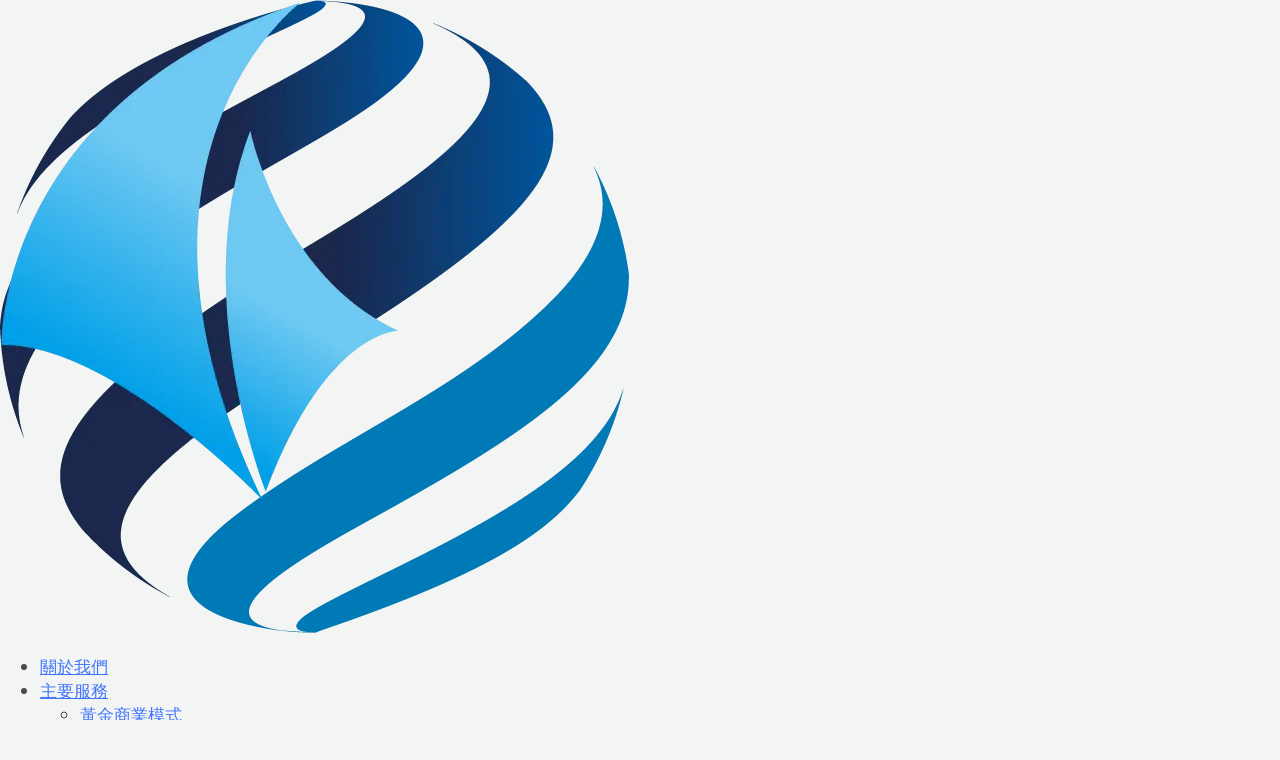

--- FILE ---
content_type: text/javascript; charset=utf-8
request_url: https://lb.benchmarkemail.com//tw/code/lbformnew.js?mFcQnoBFKMRJ%252FOBNTGkZz8xpSu0%252BSv5KG9p0rvHKjXo9th0%252F%252BRQBNg%253D%253D
body_size: 3079
content:

function CheckField1753552(fldName, frm){  var fldObj = document.getElementsByName(fldName); if ( fldObj.length > 1) { for ( var i = 0, l = fldObj.length; i < l; i++ ) {  if ( fldObj[0].type =='select-one' ) { if( fldObj[i].selected && i==0 && fldObj[i].value == '' ) { return false; }  if ( fldObj[i].selected ) { return true; } }  else { if ( fldObj[i].checked ) { return true; } }; } return false; } else { if ( fldObj[0].type == "checkbox" ) { return ( fldObj[0].checked ); } else if ( fldObj[0].type == "radio" ) { return ( fldObj[0].checked ); } else { fldObj[0].focus(); return (fldObj[0].value.length > 0); }} }
function _doSubmit1753552(frm) { if( _checkSubmit1753552(frm)){ _doPost1753552(frm);}}
function _doPost1753552(frm) { var f = document.createElement("form"); f.setAttribute('accept-charset', "UTF-8");  f.setAttribute('method', "post"); f.setAttribute('action', "https://lb.benchmarkemail.com//code/lbform"); var elms = document.getElementsByName("frmLB" + frm)[0].getElementsByTagName("*");var ty = ""; for (var ei = 0; ei < elms.length; ei++) {ty = elms[ei].type; if (ty == "hidden" || ty == "text" || (ty == "checkbox" && elms[ei].checked) || (ty == "radio" && elms[ei].checked) || ty == "textarea" || ty == "select-one" || ty == "button") {elm = elms[ei]; var i = document.createElement("input"); i.type = "hidden"; i.name = elm.name.replace("_LZ47U", ""); i.id = elm.id; i.value = elm.value; f.appendChild(i);} } document.getElementsByTagName('body')[0].appendChild(f);f.submit();}function rmspaces(x) {var leftx = 0;var rightx = x.length -1;while ( x.charAt(leftx) == ' ') { leftx++; }while ( x.charAt(rightx) == ' ') { --rightx; }var q = x.substr(leftx,rightx-leftx + 1);if ( (leftx == x.length) && (rightx == -1) ) { q =''; } return(q); }
function checkfield(data) {if (rmspaces(data) == ""){return false;}else {return true;}}
function isemail(data) {var flag = false;if (  data.indexOf("@",0)  == -1 || data.indexOf("\\",0)  != -1 ||data.indexOf("/",0)  != -1 ||!checkfield(data) ||  data.indexOf(".",0)  == -1  ||  data.indexOf("@")  == 0 ||data.lastIndexOf(".") < data.lastIndexOf("@") ||data.lastIndexOf(".") == (data.length - 1)   ||data.lastIndexOf("@") !=   data.indexOf("@") ||data.indexOf(",",0)  != -1 ||data.indexOf(":",0)  != -1 ||data.indexOf(";",0)  != -1  ) {return flag;} else {var temp = rmspaces(data);if (temp.indexOf(' ',0) != -1) { flag = true; }var d3 = temp.lastIndexOf('.') + 4;var d4 = temp.substring(0,d3);var e2 = temp.length  -  temp.lastIndexOf('.')  - 1;var i1 = temp.indexOf('@');if (  (temp.charAt(i1+1) == '.') || ( e2 < 1 ) ) { flag = true; }return !flag;}}
function _checkSubmit1753552(frm){
if ( !CheckField1753552("fldfirstname_LZ47U", frm) ) { 
   alert("\u8ACB\u8F38\u5165 \u540D\u5B57");
   return false;
}
if ( !isemail(document.getElementsByName("fldEmail_LZ47U")[0].value) ) { 
   alert("\u8ACB\u8F38\u5165 \u96FB\u5B50\u4FE1\u7BB1 ");
   return false;
}

if(isemail(document.getElementsByName("fldEmail_LZ47U")[0].value) && window && window.JB_TRACKER && typeof window.JB_TRACKER.jbSubmitForm === 'function') { 
 window.JB_TRACKER.jbSubmitForm({ 
 email: document.getElementsByName("fldEmail_LZ47U")[0].value, didSubmit: true 
 }); 
 }

 return true; }
document.write("<style type=\"text/css\">.formbox-editor-1753552 {margin: 0 auto;padding: 30px 40px;text-align: left;max-width: 100%;box-sizing: border-box;}.formbox-editor-1753552 fieldset {border: none;margin: 0;padding: 0;position: relative;}.formbox-editor-1753552 fieldset > input, .formbox-editor fieldset > textarea, .formbox-editable-field {margin: 10px 0;outline: none;}.formbox-title-1753552 {background: none;border: none;color: #000;font-family: Helvetica, Arial, sans-serif;font-size: 20px;padding: 0;width: 100%;word-break: break-word;margin: 10px 0;}.formbox-title-1753552 {border-radius: 0;min-height: 0;}input.formbox-field-1753552 {border: 2px solid #f1f2f2;border-radius: 0;box-sizing: border-box;color: #000;font-family: Helvetica, Arial, sans-serif;font-size: 14px;padding: 15px;width: 100%;height: auto;}input.field-error-1753552 {border-color: #f15858;}input.formbox-button-1753552 {background-color: #21292d;border-width: 0;border-style: solid;border-color: #21292d;border-radius: 8px;color: #fff;display: inline-block;font-family: Helvetica, Arial, sans-serif;font-size: 14px;font-weight: 600;padding: 15px;margin: 10px 0;text-align: center;word-break: break-all;cursor: pointer;}button.formbox-button-1753552 {background-color: #21292d;border-width: 0;border-style: solid;border-color: #21292d;border-radius: 8px;color: #fff;display: inline-block;font-family: Helvetica, Arial, sans-serif;font-size: 14px;font-weight: 600;padding: 15px;margin: 10px 0;text-align: center;word-break: break-all;cursor: pointer;}.formbox-editor-1753552{background-color:#134f6e !important;width:250px !important;}.formbox-title-1753552{font-family:\"Times New Roman\", Times, Baskerville, Georgia, serif !important;font-size:20px !important;font-weight:700 !important;color:#ffffff !important;text-align:left !important;}.formbox-button-1753552{font-family:Helvetica, Arial, sans-serif !important;font-size:20px !important;font-weight:600 !important;color:#ffffff !important;background-color:#d0021b !important;border-radius:2px !important;border-color:#21292d !important;border-width:0px !important;border-style:solid;} #tdLogo1753552 img{margin-botton:10px; max-width:230px;}</style>"); document.write("<div align=\"center\"><div class=\"formbox-editor-1753552\" style=\"background: #fff; width: 320px;\"><div style=\"display:inline;\" name=\"frmLB1753552\"><input type=hidden name=successurl value=\"https://lb.benchmarkemail.com/Code/Welcome?language=chinese\" /><input type=hidden name=errorurl value=\"https://lb.benchmarkemail.com//Code/Error\" /><input type=hidden name=token value=\"mFcQnoBFKMRJ%2FOBNTGkZz8xpSu0%2BSv5KG9p0rvHKjXo9th0%2F%2BRQBNg%3D%3D\" /><input type=hidden name=doubleoptin value=\"0\" /><fieldset><div class=\"formbox-title-1753552\">&#35330;&#38321;&#38936;&#23566;&#21147;&#38651;&#23376;&#22577;<br>&#25484;&#25569;&#26368;&#26032;&#27963;&#21205;&#36039;&#35338;</div></fieldset><fieldset class=\"formbox-field-fname-1753552\"><input type=text placeholder=\"&#21517;&#23383; *\" class=\"formbox-field-1753552\" name=\"fldfirstname_LZ47U\" maxlength=100 /></fieldset><fieldset class=\"formbox-field-email-1753552\"><input type=text placeholder=\"&#38651;&#23376;&#20449;&#31665;  *\" class=\"formbox-field-1753552\" name=\"fldEmail_LZ47U\" maxlength=100 /></fieldset><fieldset><button type=\"button\" id=\"btnSubmit\" krydebug=\"1751\" class=\"formbox-button-1753552\" onclick=\"javascript:_doSubmit1753552('1753552');\"  >&#35330;&#38321;</button></fieldset></div></div></div>");